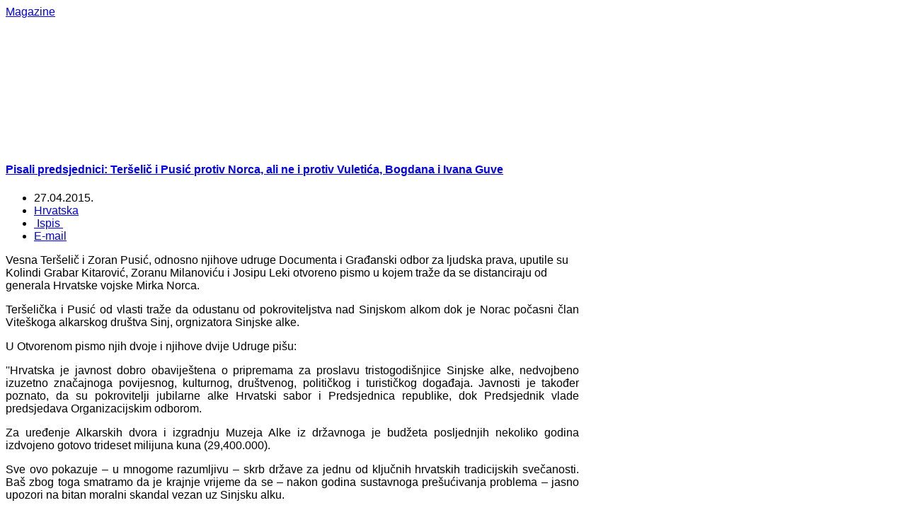

--- FILE ---
content_type: text/html; charset=utf-8
request_url: http://www.hrsvijet.net/index.php/vijesti/132-hrvatska/37164-pisali-predsjednici-terselic-i-pusic-protiv-norca-ali-ne-i-protiv-vuletica-bogdana-i-ivana-guve
body_size: 12911
content:
<!DOCTYPE html>
<html lang="hr-hr" >
<head>
	              <meta name="viewport" content="width=device-width, initial-scale=1, maximum-scale=2.0">
      <base href="http://www.hrsvijet.net/index.php/vijesti/132-hrvatska/37164-pisali-predsjednici-terselic-i-pusic-protiv-norca-ali-ne-i-protiv-vuletica-bogdana-i-ivana-guve" />
  <meta http-equiv="content-type" content="text/html; charset=utf-8" />
  <meta name="keywords" content="hrvatska, dijaspora, hrvati, bih, " />
  <meta name="rights" content="HRsvijet.net" />
  <meta name="author" content="Robi" />
  <meta property="og:title" content="Pisali predsjednici: Teršelič i Pusić protiv Norca, ali ne i protiv Vuletića, Bogdana i Ivana Guve" />
  <meta property="og:type" content="article" />
  <meta property="og:url" content="http://www.hrsvijet.net/index.php/vijesti/132-hrvatska/37164-pisali-predsjednici-terselic-i-pusic-protiv-norca-ali-ne-i-protiv-vuletica-bogdana-i-ivana-guve" />
  <meta property="og:site_name" content="HRsvijet.net" />
  <meta name="description" content="Istinski hrvatski portal - Hrvatska i Dijaspora Online" />
  <meta name="generator" content="Joomla! - Open Source Content Management" />
  <title>HRsvijet.net - Pisali predsjednici: Teršelič i Pusić protiv Norca, ali ne i protiv Vuletića, Bogdana i Ivana Guve</title>
  <link href="http://www.hrsvijet.net/index.php/vijesti/132-hrvatska/37164-pisali-predsjednici-terselic-i-pusic-protiv-norca-ali-ne-i-protiv-vuletica-bogdana-i-ivana-guve" rel="canonical" />
  <link href="http://www.hrsvijet.net/templates/gk_magazine/images/favicon.ico" rel="shortcut icon" type="image/vnd.microsoft.icon" />
  <link rel="stylesheet" href="http://www.hrsvijet.net/templates/gk_magazine/css/k2.css" type="text/css" />
  <link rel="stylesheet" href="http://www.hrsvijet.net/templates/gk_magazine/css/normalize.css" type="text/css" />
  <link rel="stylesheet" href="http://www.hrsvijet.net/templates/gk_magazine/css/layout.css" type="text/css" />
  <link rel="stylesheet" href="http://www.hrsvijet.net/templates/gk_magazine/css/joomla.css" type="text/css" />
  <link rel="stylesheet" href="http://www.hrsvijet.net/templates/gk_magazine/css/system/system.css" type="text/css" />
  <link rel="stylesheet" href="http://www.hrsvijet.net/templates/gk_magazine/css/template.css" type="text/css" />
  <link rel="stylesheet" href="http://www.hrsvijet.net/templates/gk_magazine/css/menu/menu.css" type="text/css" />
  <link rel="stylesheet" href="http://www.hrsvijet.net/templates/gk_magazine/css/gk.stuff.css" type="text/css" />
  <link rel="stylesheet" href="http://www.hrsvijet.net/templates/gk_magazine/css/style1.css" type="text/css" />
  <link rel="stylesheet" href="http://www.hrsvijet.net/templates/gk_magazine/css/typography/typography.style1.css" type="text/css" />
  <link rel="stylesheet" href="http://www.hrsvijet.net/templates/gk_magazine/css/typography/typography.iconset.style1.css" type="text/css" />
  <link rel="stylesheet" href="http://www.hrsvijet.net/modules/mod_news_pro_gk5/interface/css/style.css" type="text/css" />
  <link rel="stylesheet" href="/modules/mod_visitorcounter/mod_visitorcounter.css" type="text/css" />
  <link rel="stylesheet" href="/plugins/content/al_facebook_comments/assets/css/style.css" type="text/css" />
  <style type="text/css">
.childcontent .gkcol { width: 220px; }body,
html, 
body button, 
body input, 
body select, 
body textarea { font-family: "Lucida Sans Unicode", "Lucida Grande", sans-serif; }
.blank { font-family: "Trebuchet MS", Arial, Helvetica, sans-serif; }
.blank { font-family: "Trebuchet MS", Arial, Helvetica, sans-serif; }
.blank { font-family: "Trebuchet MS", Arial, Helvetica, sans-serif; }
@media screen and (max-width: 825px) {
	    	#k2Container .itemsContainer { width: 100%!important; } 
	    	.cols-2 .column-1,
	    	.cols-2 .column-2,
	    	.cols-3 .column-1,
	    	.cols-3 .column-2,
	    	.cols-3 .column-3,
	    	.demo-typo-col2,
	    	.demo-typo-col3,
	    	.demo-typo-col4 {width: 100%; }
	    	}#gkSidebar { width: 28%; }
#gkInset { width: 11%; }
#gkContent { width: 89%; }
#gkContentWrap { width: 72%; }
.gkPage { max-width: 1300px; }

  </style>
  <script src="http://connect.facebook.net/en_US/all.js#xfbml=1" type="text/javascript"></script>
  <script src="/media/jui/js/jquery.min.js" type="text/javascript"></script>
  <script src="/media/jui/js/jquery-noconflict.js" type="text/javascript"></script>
  <script src="/media/jui/js/jquery-migrate.min.js" type="text/javascript"></script>
  <script src="/media/system/js/caption.js" type="text/javascript"></script>
  <script src="/media/jui/js/bootstrap.min.js" type="text/javascript"></script>
  <script src="/media/system/js/mootools-core.js" type="text/javascript"></script>
  <script src="/media/system/js/core.js" type="text/javascript"></script>
  <script src="/media/system/js/mootools-more.js" type="text/javascript"></script>
  <script src="http://www.hrsvijet.net/templates/gk_magazine/js/gk.scripts.js" type="text/javascript"></script>
  <script src="http://www.hrsvijet.net/templates/gk_magazine/js/gk.menu.js" type="text/javascript"></script>
  <script src="http://www.hrsvijet.net/modules/mod_news_pro_gk5/interface/scripts/engine.mootools.js" type="text/javascript"></script>
  <script type="text/javascript">
jQuery(window).on('load',  function() {
				new JCaption('img.caption');
			});
 $GKMenu = { height:true, width:true, duration: 250 };
$GK_TMPL_URL = "http://www.hrsvijet.net/templates/gk_magazine";

$GK_URL = "http://www.hrsvijet.net/";

  </script>
  <meta property="og:type" content="article"/>
<meta property="og:image" content="http://www.hrsvijet.net/images2/politika_hr/z_udruge/zoran_pusic_terselic.jpg"/>
<meta property="og:url" content="http://www.hrsvijet.net/index.php/vijesti/132-hrvatska/37164-pisali-predsjednici-terselic-i-pusic-protiv-norca-ali-ne-i-protiv-vuletica-bogdana-i-ivana-guve"/>
<meta property="og:title" content="Pisali predsjednici: Ter&scaron;elič i Pusić protiv Norca, ali ne i protiv Vuletića, Bogdana i Ivana Guve"/>
  <meta property="og:description" content="Istinski hrvatski portal - Hrvatska i Dijaspora Online" />
<meta property="og:locale" content="en_US"/>
<meta property="og:site_name" content=""/>
<meta property="fb:admins" content=""/>
<meta property="fb:app_id" content="171342606239806"/>

    <link rel="stylesheet" href="http://www.hrsvijet.net/templates/gk_magazine/css/small.desktop.css" media="(max-width: 1300px)" />
<link rel="stylesheet" href="http://www.hrsvijet.net/templates/gk_magazine/css/tablet.css" media="(max-width: 1100px)" />
<link rel="stylesheet" href="http://www.hrsvijet.net/templates/gk_magazine/css/small.tablet.css" media="(max-width: 820px)" />
<link rel="stylesheet" href="http://www.hrsvijet.net/templates/gk_magazine/css/mobile.css" media="(max-width: 580px)" />

<!--[if IE 9]>
<link rel="stylesheet" href="http://www.hrsvijet.net/templates/gk_magazine/css/ie/ie9.css" type="text/css" />
<![endif]-->

<!--[if IE 8]>
<link rel="stylesheet" href="http://www.hrsvijet.net/templates/gk_magazine/css/ie/ie8.css" type="text/css" />
<![endif]-->

<!--[if lte IE 7]>
<link rel="stylesheet" href="http://www.hrsvijet.net/templates/gk_magazine/css/ie/ie7.css" type="text/css" />
<![endif]-->

<!--[if (gte IE 6)&(lte IE 8)]>
<script type="text/javascript" src="http://www.hrsvijet.net/templates/gk_magazine/js/respond.js"></script>
<script type="text/javascript" src="http://www.hrsvijet.net/templates/gk_magazine/js/selectivizr.js"></script>
<script type="text/javascript" src="http://html5shim.googlecode.com/svn/trunk/html5.js"></script>
<![endif]-->	 
<script async="async" src="//pagead2.googlesyndication.com/pagead/js/adsbygoogle.js"></script>

</head>
<body data-tablet-width="1100" data-mobile-width="580" data-layout="center">	
			
	
    <section id="gkPageTop">
    	<div class="gkPage">                    	
		    
          <a href="http://www.hrsvijet.net/ " id="gkLogo" class="cssLogo">Magazine</a>
     		    
		    		    <div id="gkBannerTop">
		    	<div class="ads">
	
<div style="text-align:center;">



<!--		<!-- oglas 1 -->
<ins class="adsbygoogle"
	style="display:inline-block;width:1060px;height:90px"
	data-ad-client="ca-pub-1540145924373475"
	data-ad-slot="9508540946"
	data-ad-type="image"></ins>
<script>
(adsbygoogle = window.adsbygoogle || []).push({});
</script>
</div></div>
		    </div>
		    		    
		    		    <div id="gkUserArea">
		    						<!-- STIPE TWEEK - adding regular mogule position -->
					

<div class="custom"  >

		
</div>

					<!-- ORIGINAL - adding popup module on LOGIN button -->
					<!--a href="/-->
					<!--?php echo $this->API->get('login_url', 'index.php?option=com_users&view=login'); ?>" id="gkLogin"-->
					<!--<!?php echo ($userID == 0) ? JText::_('TPL_GK_LANG_LOGIN') : JText::_('TPL_GK_LANG_LOGOUT'); ?><i class="gk-icon-arrow"></i></a>-->
		    			    	
		    			    </div>
		        	</div>
    </section>

	<div id="gkPageContent" class="gkPage">
    	<section id="gkContent" class="gkColumnLeft">					
			<div id="gkContentWrap">
								
								
								
								
								<section id="gkMainbodyTop">
					<div class="box  nomargin"><div class="content"><div class="ads">
	
<div style="text-align:center;">



<!-- oglas 2 -->
<ins class="adsbygoogle"
	style="display:block;"
	data-ad-client="ca-pub-1540145924373475"
	data-ad-slot="6400297340"
	data-ad-format="horizontal"
	data-ad-type="image"></ins>
<script>
(adsbygoogle = window.adsbygoogle || []).push({});
</script>
</div></div></div></div>
				</section>
					
				
				<section id="gkMainbody">
											

<article class="item-page" itemscope itemtype="http://schema.org/Article">
	<meta itemprop="inLanguage" content="hr-HR" />
		
	<header>
				
				<h1 class="articleTitleLarge" itemprop="name">
							<a href="/index.php/vijesti/132-hrvatska/37164-pisali-predsjednici-terselic-i-pusic-protiv-norca-ali-ne-i-protiv-vuletica-bogdana-i-ivana-guve" itemprop="url"> Pisali predsjednici: Teršelič i Pusić protiv Norca, ali ne i protiv Vuletića, Bogdana i Ivana Guve</a>
					</h1>
						<ul>	
						<li class="published">
				<time datetime="2015-04-27T08:38:47+02:00"  itemprop="datePublished">
					27.04.2015.				</time>
			</li>			
						
						
						<li class="category-name">
													 <a href="/index.php/vijesti/132-hrvatska" itemprop="genre">Hrvatska</a>							</li>
			
				
				
											<li class="print-icon itemPrint">
				<a href="/index.php/vijesti/132-hrvatska/37164-pisali-predsjednici-terselic-i-pusic-protiv-norca-ali-ne-i-protiv-vuletica-bogdana-i-ivana-guve?tmpl=component&amp;print=1&amp;layout=default&amp;page=" title="Ispis" onclick="window.open(this.href,'win2','status=no,toolbar=no,scrollbars=yes,titlebar=no,menubar=no,resizable=yes,width=640,height=480,directories=no,location=no'); return false;" rel="nofollow"><span class="icon-print"></span>&#160;Ispis&#160;</a>				</li>
					
								<li class="email-icon itemEmail">
				<a href="/index.php/component/mailto/?tmpl=component&amp;template=gk_magazine&amp;link=b12f5eaeb7b858f8e113b84800beb1f78ad8b446" title="E-mail" onclick="window.open(this.href,'win2','width=400,height=350,menubar=yes,resizable=yes'); return false;"><span class="icon-envelope"></span> E-mail</a>				</li>
								
									</ul>
			</header>

	
<div class="itemBody">
		
		
		
		
	
		
		
		<span itemprop="articleBody">
		<p><span class="highlight_quote"></span><img style="float: left;" src="/images2/politika_hr/z_udruge/zoran_pusic_terselic.jpg" alt="" />Vesna Teršelič i Zoran Pusić, odnosno njihove udruge Documenta i Građanski odbor za ljudska prava, uputile su Kolindi Grabar Kitarović, Zoranu Milanoviću i Josipu Leki otvoreno pismo u kojem traže da se distanciraju od generala Hrvatske vojske Mirka Norca.</p>
 
<p style="text-align: justify;">Teršelička&nbsp;i&nbsp;Pusić od&nbsp;vlasti traže da&nbsp;odustanu od pokroviteljstva nad Sinjskom alkom dok je Norac počasni član Viteškoga alkarskog društva Sinj, orgnizatora Sinjske alke.</p>
<p style="text-align: justify;">U Otvorenom pismo njih dvoje i njihove dvije Udruge pišu:</p>
<p style="text-align: justify;">''Hrvatska je javnost dobro obaviještena o pripremama za proslavu tristogodišnjice Sinjske alke, nedvojbeno izuzetno značajnoga povijesnog, kulturnog, društvenog, političkog i turističkog događaja. Javnosti je također poznato, da su pokrovitelji jubilarne alke Hrvatski sabor i Predsjednica republike, dok Predsjednik vlade predsjedava Organizacijskim odborom.</p>
<p style="text-align: justify;">Za uređenje Alkarskih dvora i izgradnju Muzeja Alke iz državnoga je budžeta posljednjih nekoliko godina izdvojeno gotovo trideset milijuna kuna (29,400.000).</p>
<p style="text-align: justify;">Sve ovo pokazuje – u mnogome razumljivu – skrb države za jednu od ključnih hrvatskih tradicijskih svečanosti. Baš zbog toga smatramo da je krajnje vrijeme da se – nakon godina sustavnoga prešućivanja problema – jasno upozori na bitan moralni skandal vezan uz Sinjsku alku.</p>
<p style="text-align: justify;">Počasni je član Viteškoga alkarskog društva Sinj, koje svake godine organizira Alku, naime i ratni zločinac Mirko Norac, osuđen, u dva sudska postupka, na ukupno 15 godina zatvora zbog kaznenog djela protiv čovječnosti i međunarodnog prava.</p>
<p style="text-align: justify;">Norac koji je, uz ostalo, osuđen i zbog toga što je na stratištu blizu Gospića osobno usmrtio nepoznatu žensku osobu, nije – kako to konstatira prvostupanjska presuda – iskazao ni ''pijetet prema poginulima i suosjećanje s onima koji su u operaciji izgubili svoje bližnje''.</p>
<p style="text-align: justify;">Dva desetljeća nakon završetka rata javna moralna higijena zahtijeva da se Hrvatska oslobodi primitivno nacionalističkoga odnosa prema nedavnoj prošlosti. Jer, kao što to iskustva mnogih nacija pokazuju, nacionalisti su pripravni opravdavati zločine počinjene ''u ime nacije'' (ili ih, barem, relativizirati), primitivni nacionalisti pak počinitelje ovakvih zločina proglašavaju junacima.</p>
<p style="text-align: justify;">Veoma značajan simbolički korak u ovome pravcu bio bi Vaš javni zahtjev organizatorima da, konačno, na Mirka Norca primjene 20. članak svojega statuta, koji glasi: ''Ako se neki član ponaša nečasno i ogriješi se o odredbe statuta, pravilnika, običajnih pravila ponašanja i općih društvenih pravila, mogu mu se izreći stegovne mjere: opomena, ukor, isključenje s proba, zabrana sudjelovanja u Alci ili isključenje iz Alke, smjenjivanje s dužnosti i isključenje iz društva''.</p>
<p style="text-align: justify;">Odluka se o isključenju donosi ''ako od redovnog suda ili drugog organa bude pravomoćno osuđen za djelo koje krnji njegov dobar glas.'' Vjerojatno, ipak, nema dvojbe u to da ubijanje civila, uza sve ostalo, ''krnji dobar glas'' svake udruge (čak i ako se ne naziva ''viteškim društvom'').</p>
<p style="text-align: justify;">Smatramo Vašom – moralnom, ali i političkom – obvezom da odustanete od pokroviteljstva nad Alkom (odnosno od predsjedavanja Organizacijskim odborom) ne ispune li organizatori Alke ovaj zahtjev. Smatramo, također, da bi u takvome slučaju trebalo sugerirati izostanak s Alke i diplomatskome zboru te mogućim drugim inozemnim gostima'', piše <a href="http://www.maxportal.hr/vesna-terselic-i-zoran-pusic-traze-da-se-kolinda-odrekne-sinjske-alke-zbog-generala-norca/">Maxportal.</a></p>
<p><span style="color: #0000ff;"><a href="/index.php/kultura/74-knjigozori/35301-don-josip-dukic-sinjska-antifasisticka-udruga-ideoloskim-corcima-puca-u-prazno"><span style="color: #0000ff;">&gt;&gt;Don Josip Dukić: Sinjska antifašistička udruga ideološkim ćorcima puca u prazno</span></a></span></p>
<p style="text-align: justify;">Zanimljivo je međutim da&nbsp; Vesni Teršelić i Zoranu Pusiću nije smetalo, niti danas smeta, vezivanje uz alku Brune Vuletića, Peke Bogdana, Ivana Guve i drugih partizanskih oficira koji su, sudeći prema arhivskoj građi, sudjelovali u masovnim pokoljima na u Koruškoj, na Kočevskom rogu, u Teznom, Drnišu, Trstu, Širokom Brijegu i mnogim drugim mjestima.</p>
<p style="text-align: justify;">&nbsp;</p>
<p style="text-align: justify;">M.M.</p><div class="al_buttons_container"><div class="al_fbshare al_btn al_fbshare_light"><a onClick="window.open('https://www.facebook.com/sharer.php?s=100&amp;p[title]=Pisali+predsjednici%3A+Ter%26scaron%3Beli%C4%8D+i+Pusi%C4%87+protiv+Norca%2C+ali+ne+i+protiv+Vuleti%C4%87a%2C+Bogdana+i+Ivana+Guve&amp;p[summary]=&amp;p[url]=http%3A%2F%2Fwww.hrsvijet.net%2Findex.php%2Fvijesti%2F132-hrvatska%2F37164-pisali-predsjednici-terselic-i-pusic-protiv-norca-ali-ne-i-protiv-vuletica-bogdana-i-ivana-guve&amp;&p[images][0]=http%3A%2F%2Fwww.hrsvijet.net%2Fimages2%2Fpolitika_hr%2Fz_udruge%2Fzoran_pusic_terselic.jpg', 'sharer', 'toolbar=0,status=0,width=548,height=325');" href="javascript: void(0)"><i class="al_fbshare_icon"></i>Share</a> <div class="al_fbshare_count">0</div></div><div class="al_like al_btn"><fb:like href="http://www.hrsvijet.net/index.php/vijesti/132-hrvatska/37164-pisali-predsjednici-terselic-i-pusic-protiv-norca-ali-ne-i-protiv-vuletica-bogdana-i-ivana-guve" layout="button_count" show_faces="false" send="true" width="150" colorscheme="light"></fb:like> 
</div></div><div id="fb-root"></div><script>(function(d, s, id) {
var js, fjs = d.getElementsByTagName(s)[0];
if (d.getElementById(id)) return;
js = d.createElement(s); js.id = id;
js.src = "//connect.facebook.net/en_US/all.js#xfbml=1&appId=171342606239806";
fjs.parentNode.insertBefore(js, fjs);
}(document, 'script', 'facebook-jssdk'));</script><div class="al_comments_container"><div class="al_comments_box"><fb:comments href="http://www.hrsvijet.net/index.php/vijesti/132-hrvatska/37164-pisali-predsjednici-terselic-i-pusic-protiv-norca-ali-ne-i-protiv-vuletica-bogdana-i-ivana-guve" num_posts="10" width="750" colorscheme="light"></fb:comments></div><div  id="al_link20" style="display:none;"><a href="http://www.alexlopezit.com/facebook-comments-plugin-for-joomla" title="Facebook Social Comments"><strong>Facebook Social Comments</strong></a></div></div>	</span>
	
		
		
		
		
</div>
		
	<div id="gkSocialAPI">
        
           <g:plusone GK_GOOGLE_PLUS_SETTINGS callback="http://www.hrsvijet.net/index.php/vijesti/132-hrvatska/37164-pisali-predsjednici-terselic-i-pusic-protiv-norca-ali-ne-i-protiv-vuletica-bogdana-i-ivana-guve"></g:plusone>
        
        
           <g:plus action="share" GK_GOOGLE_PLUS_SHARE_SETTINGS href="http://www.hrsvijet.net/index.php/vijesti/132-hrvatska/37164-pisali-predsjednici-terselic-i-pusic-protiv-norca-ali-ne-i-protiv-vuletica-bogdana-i-ivana-guve"></g:plus>
        
	    
		
		
	 </div>
</article>
									</section>
				
							</div>
			
						<aside id="gkSidebar">
				<div>
					<div class="box  nomargin"><h3 class="header">najnovije</h3><div class="content">	<div class="nspMain " id="nsp-nsp-138" data-config="{
				'animation_speed': 400,
				'animation_interval': 5000,
				'animation_function': 'Fx.Transitions.Expo.easeIn',
				'news_column': 1,
				'news_rows': 15,
				'links_columns_amount': 0,
				'links_amount': 0
			}">		
					<div class="nspArts bottom" style="width:100%;">
								<div class="nspTopInterface">
										
										<span class="nspPrev">Prev</span>
					<span class="nspNext">Next</span>
									</div>
								<div class="nspArtScroll1">
					<div class="nspArtScroll2 nspPages3">
																	<div class="nspArtPage active nspCol3">
																				<div class="nspArt nspCol1" style="padding:0 0 5px 0;">
								<h4 class="nspHeader tleft fleft has-image"><a href="/index.php/vijesti/133-svijet/61967-ivica-granic-ni-mulama-ni-khamneiju-ni-tim-islamiziranim-barbarima-spasa-nema" title="Ivica Granić: Ni Mulama, ni Khamneiju, ni tim islamiziranim barbarima spasa nema">Ivica Granić: Ni Mulama, ni Khamneiju, ni tim islamiziranim barbarima spasa nema</a></h4><p class="nspInfo nspInfo1 tleft fleft">13.01.2026. <a href="/index.php/vijesti/133-svijet" >Svijet</a></p>							</div>
																															<div class="nspArt nspCol1" style="padding:0 0 5px 0;">
								<h4 class="nspHeader tleft fleft has-image"><a href="/index.php/drustvo/40-vjera/61966-medureligijsko-vijece-osudilo-cericev-prijedlog-o-osnivanju-bosanske-pravoslavne-crkve" title="Međureligijsko vijeće osudilo Cerićev prijedlog o osnivanju bosanske pravoslavne crkve">Međureligijsko vijeće osudilo Cerićev prijedlog o osnivanju bosanske pravoslavne crkve</a></h4><p class="nspInfo nspInfo1 tleft fleft">13.01.2026. <a href="/index.php/drustvo/40-vjera" >Vjera</a></p>							</div>
																															<div class="nspArt nspCol1" style="padding:0 0 5px 0;">
								<h4 class="nspHeader tleft fleft has-image"><a href="/index.php/vijesti/132-hrvatska/61965-plenkovic-zasto-milanovic-nije-kupio-avione-dok-je-bio-premijer" title="Plenković: Zašto Milanović nije kupio avione dok je bio premijer?">Plenković: Zašto Milanović nije kupio avione dok je bio premijer?</a></h4><p class="nspInfo nspInfo1 tleft fleft">13.01.2026. <a href="/index.php/vijesti/132-hrvatska" >Hrvatska</a></p>							</div>
																															<div class="nspArt nspCol1" style="padding:0 0 5px 0;">
								<h4 class="nspHeader tleft fleft has-image"><a href="/index.php/vijesti/133-svijet/61964-merz-svjedocimo-posljednjim-danima-i-tjednima-iranskog-rezima" title="Merz: Svjedočimo posljednjim danima i tjednima iranskog režima ">Merz: Svjedočimo posljednjim danima i tjednima iranskog režima </a></h4><p class="nspInfo nspInfo1 tleft fleft">13.01.2026. <a href="/index.php/vijesti/133-svijet" >Svijet</a></p>							</div>
																															<div class="nspArt nspCol1" style="padding:0 0 5px 0;">
								<h4 class="nspHeader tleft fleft has-image"><a href="/index.php/vijesti/24-herceg-bosna/61963-covic-o-juznoj-interkonekciji-napraviti-asocijaciju-tvrtki-iz-hrvatske-i-bih-u-mostaru" title="Čović o Južnoj interkonekciji: Napraviti asocijaciju tvrtki iz Hrvatske i BiH u Mostaru">Čović o Južnoj interkonekciji: Napraviti asocijaciju tvrtki iz Hrvatske i BiH u Mostaru</a></h4><p class="nspInfo nspInfo1 tleft fleft">13.01.2026. <a href="/index.php/vijesti/24-herceg-bosna" >Herceg Bosna</a></p>							</div>
																															<div class="nspArt nspCol1" style="padding:0 0 5px 0;">
								<h4 class="nspHeader tleft fleft has-image"><a href="/index.php/vijesti/133-svijet/61962-medvedev-ako-trump-ne-pozuri-grenland-bi-mogao-postati-rusija" title="Medvedev: Ako Trump ne požuri Grenland bi mogao postati Rusija">Medvedev: Ako Trump ne požuri Grenland bi mogao postati Rusija</a></h4><p class="nspInfo nspInfo1 tleft fleft">13.01.2026. <a href="/index.php/vijesti/133-svijet" >Svijet</a></p>							</div>
																															<div class="nspArt nspCol1" style="padding:0 0 5px 0;">
								<h4 class="nspHeader tleft fleft has-image"><a href="/index.php/vijesti/133-svijet/61961-francuski-ministar-odgovorio-na-pitanje-zasto-je-francuska-prodala-rafale-srbiji" title="Francuski ministar odgovorio na pitanje &quot;zašto je Francuska prodala Rafale Srbiji&quot;">Francuski ministar odgovorio na pitanje &quot;zašto je Francuska prodala Rafale Srbiji&quot;</a></h4><p class="nspInfo nspInfo1 tleft fleft">12.01.2026. <a href="/index.php/vijesti/133-svijet" >Svijet</a></p>							</div>
																															<div class="nspArt nspCol1" style="padding:0 0 5px 0;">
								<h4 class="nspHeader tleft fleft has-image"><a href="/index.php/vijesti/133-svijet/61960-iranski-ministar-spremni-smo-za-rat" title="Iranski ministar: Spremni smo za rat">Iranski ministar: Spremni smo za rat</a></h4><p class="nspInfo nspInfo1 tleft fleft">12.01.2026. <a href="/index.php/vijesti/133-svijet" >Svijet</a></p>							</div>
																															<div class="nspArt nspCol1" style="padding:0 0 5px 0;">
								<h4 class="nspHeader tleft fleft has-image"><a href="/index.php/vijesti/132-hrvatska/61959-glavni-tajnik-nato-a-stigao-u-zagreb" title="Glavni tajnik NATO-a stigao u Zagreb">Glavni tajnik NATO-a stigao u Zagreb</a></h4><p class="nspInfo nspInfo1 tleft fleft">12.01.2026. <a href="/index.php/vijesti/132-hrvatska" >Hrvatska</a></p>							</div>
																															<div class="nspArt nspCol1" style="padding:0 0 5px 0;">
								<h4 class="nspHeader tleft fleft has-image"><a href="/index.php/vijesti/133-svijet/61958-stvara-se-novi-poredak-koji-je-kissinger-predvidio-prije-pola-stoljeca" title="Stvara se novi poredak koji je Kissinger predvidio prije pola stoljeća">Stvara se novi poredak koji je Kissinger predvidio prije pola stoljeća</a></h4><p class="nspInfo nspInfo1 tleft fleft">11.01.2026. <a href="/index.php/vijesti/133-svijet" >Svijet</a></p>							</div>
																															<div class="nspArt nspCol1" style="padding:0 0 5px 0;">
								<h4 class="nspHeader tleft fleft has-image"><a href="/index.php/vijesti/133-svijet/61957-iranski-analiticar-dolazi-oluja-koja-ce-oznaciti-kraj-safavidizma-u-iranu" title="Iranski analitičar: Dolazi oluja koja će označiti kraj safavidizma u Iranu">Iranski analitičar: Dolazi oluja koja će označiti kraj safavidizma u Iranu</a></h4><p class="nspInfo nspInfo1 tleft fleft">11.01.2026. <a href="/index.php/vijesti/133-svijet" >Svijet</a></p>							</div>
																															<div class="nspArt nspCol1" style="padding:0 0 5px 0;">
								<h4 class="nspHeader tleft fleft has-image"><a href="/index.php/vijesti/133-svijet/61956-marco-rubio-sad-podupire-hrabri-narod-irana" title="Marco Rubio: SAD podupire hrabri narod Irana">Marco Rubio: SAD podupire hrabri narod Irana</a></h4><p class="nspInfo nspInfo1 tleft fleft">11.01.2026. <a href="/index.php/vijesti/133-svijet" >Svijet</a></p>							</div>
																															<div class="nspArt nspCol1" style="padding:0 0 5px 0;">
								<h4 class="nspHeader tleft fleft has-image"><a href="/index.php/vijesti/133-svijet/61955-ivica-granic-urednici-u-nasim-medijima-cudenje-su-u-svijetu" title="Ivica Granić: Urednici u našim medijima čuđenje su u svijetu ">Ivica Granić: Urednici u našim medijima čuđenje su u svijetu </a></h4><p class="nspInfo nspInfo1 tleft fleft">10.01.2026. <a href="/index.php/vijesti/133-svijet" >Svijet</a></p>							</div>
																															<div class="nspArt nspCol1" style="padding:0 0 5px 0;">
								<h4 class="nspHeader tleft fleft has-image"><a href="/index.php/vijesti/133-svijet/61954-zapad-je-vec-napadnut-europam-je-tigar-od-papira-kljuc-rjesenja-je-u-washingtonu" title="Zapad je već napadnut – Europa je “tigar od papira” - ključ rješenja je u Washingtonu">Zapad je već napadnut – Europa je “tigar od papira” - ključ rješenja je u Washingtonu</a></h4><p class="nspInfo nspInfo1 tleft fleft">10.01.2026. <a href="/index.php/vijesti/133-svijet" >Svijet</a></p>							</div>
																															<div class="nspArt nspCol1" style="padding:0 0 5px 0;">
								<h4 class="nspHeader tleft fleft has-image"><a href="/index.php/magazin/13-tv/61953-z1-prestaje-s-emitiranjem-bujice" title="Z1 prestaje s emitiranjem 'Bujice' ">Z1 prestaje s emitiranjem 'Bujice' </a></h4><p class="nspInfo nspInfo1 tleft fleft">10.01.2026. <a href="/index.php/magazin/13-tv" >Mediji</a></p>							</div>
												</div>
						<div class="nspArtPage nspCol3">
																															<div class="nspArt nspCol1" style="padding:0 0 5px 0;">
								<h4 class="nspHeader tleft fleft has-image"><a href="/index.php/sport/61952-navijaci-odabrali-luka-vuskovic-najbolji-nogometas-bundeslige" title="Navijači odabrali: Luka Vušković najbolji nogometaš Bundeslige">Navijači odabrali: Luka Vušković najbolji nogometaš Bundeslige</a></h4><p class="nspInfo nspInfo1 tleft fleft">10.01.2026. <a href="/index.php/sport" >Šport</a></p>							</div>
																															<div class="nspArt nspCol1" style="padding:0 0 5px 0;">
								<h4 class="nspHeader tleft fleft has-image"><a href="/index.php/vijesti/133-svijet/61951-raste-broj-mrtvih-u-iranu-prognani-princ-pahlavi-pozvao-na-nastavak-ustanka" title="Raste broj mrtvih u Iranu, prognani princ Pahlavi pozvao na nastavak ustanka">Raste broj mrtvih u Iranu, prognani princ Pahlavi pozvao na nastavak ustanka</a></h4><p class="nspInfo nspInfo1 tleft fleft">10.01.2026. <a href="/index.php/vijesti/133-svijet" >Svijet</a></p>							</div>
																															<div class="nspArt nspCol1" style="padding:0 0 5px 0;">
								<h4 class="nspHeader tleft fleft has-image"><a href="/index.php/vijesti/133-svijet/61950-kina-rusija-i-iran-zapoceli-tjedan-zajednickih-pomorskih-vjezbi-u-juznoafrickim-vodama" title="Kina, Rusija i Iran započeli tjedan zajedničkih pomorskih vježbi u južnoafričkim vodama">Kina, Rusija i Iran započeli tjedan zajedničkih pomorskih vježbi u južnoafričkim vodama</a></h4><p class="nspInfo nspInfo1 tleft fleft">10.01.2026. <a href="/index.php/vijesti/133-svijet" >Svijet</a></p>							</div>
																															<div class="nspArt nspCol1" style="padding:0 0 5px 0;">
								<h4 class="nspHeader tleft fleft has-image"><a href="/index.php/vijesti/132-hrvatska/61949-picula-o-srbiji-s-takvim-se-ljudima-i-s-takvom-politikom-ne-moze-dalje-pregovarati-o-clanstvu" title="Picula o Srbiji: S takvim se ljudima i s takvom politikom ne može dalje pregovarati  o članstvu">Picula o Srbiji: S takvim se ljudima i s takvom politikom ne može dalje pregovarati  o članstvu</a></h4><p class="nspInfo nspInfo1 tleft fleft">10.01.2026. <a href="/index.php/vijesti/132-hrvatska" >Hrvatska</a></p>							</div>
																															<div class="nspArt nspCol1" style="padding:0 0 5px 0;">
								<h4 class="nspHeader tleft fleft has-image"><a href="/index.php/vijesti/133-svijet/61948-milanovic-kontra-trumpa-grenland-za-americku-sigurnost-ne-predstavlja-nista" title="Milanović kontra Trumpa: Grenland za američku sigurnost ne predstavlja ništa">Milanović kontra Trumpa: Grenland za američku sigurnost ne predstavlja ništa</a></h4><p class="nspInfo nspInfo1 tleft fleft">10.01.2026. <a href="/index.php/vijesti/133-svijet" >Svijet</a></p>							</div>
																															<div class="nspArt nspCol1" style="padding:0 0 5px 0;">
								<h4 class="nspHeader tleft fleft has-image"><a href="/index.php/vijesti/133-svijet/61947-prosvjedi-u-iranu-prosirili-se-na-sve-pokrajine" title="Prosvjedi u Iranu proširili  se na sve pokrajine">Prosvjedi u Iranu proširili  se na sve pokrajine</a></h4><p class="nspInfo nspInfo1 tleft fleft">09.01.2026. <a href="/index.php/vijesti/133-svijet" >Svijet</a></p>							</div>
																															<div class="nspArt nspCol1" style="padding:0 0 5px 0;">
								<h4 class="nspHeader tleft fleft has-image"><a href="/index.php/vijesti/132-hrvatska/61946-pozitivan-trend-hrvatska-povecala-izvoz-za-pet-posto-a-uvoz-za-3-2-posto" title="Pozitivan trend: Hrvatska povećala izvoz za pet posto, a uvoz za 3,2 posto">Pozitivan trend: Hrvatska povećala izvoz za pet posto, a uvoz za 3,2 posto</a></h4><p class="nspInfo nspInfo1 tleft fleft">09.01.2026. <a href="/index.php/vijesti/132-hrvatska" >Hrvatska</a></p>							</div>
																															<div class="nspArt nspCol1" style="padding:0 0 5px 0;">
								<h4 class="nspHeader tleft fleft has-image"><a href="/index.php/vijesti/133-svijet/61945-cetnicki-dernek-u-beogradu-drzavnom-vrhu-srbije-pjevao-osudeni-ubojica" title="Četnički dernek U Beogradu: državnom vrhu Srbije pjevao osuđeni ubojica">Četnički dernek U Beogradu: državnom vrhu Srbije pjevao osuđeni ubojica</a></h4><p class="nspInfo nspInfo1 tleft fleft">09.01.2026. <a href="/index.php/vijesti/133-svijet" >Svijet</a></p>							</div>
																															<div class="nspArt nspCol1" style="padding:0 0 5px 0;">
								<h4 class="nspHeader tleft fleft has-image"><a href="/index.php/magazin/42-skandalozno/61944-zapaljena-katolicka-katedrala-u-novom-sadu" title="Zapaljena katolička katedrala u Novom Sadu">Zapaljena katolička katedrala u Novom Sadu</a></h4><p class="nspInfo nspInfo1 tleft fleft">08.01.2026. <a href="/index.php/magazin/42-skandalozno" >Skandalozno</a></p>							</div>
																															<div class="nspArt nspCol1" style="padding:0 0 5px 0;">
								<h4 class="nspHeader tleft fleft has-image"><a href="/index.php/vijesti/133-svijet/61943-luka-misetic-sad-se-povukle-iz-haaga" title="Luka Mišetić: SAD se povukle iz Haaga">Luka Mišetić: SAD se povukle iz Haaga</a></h4><p class="nspInfo nspInfo1 tleft fleft">08.01.2026. <a href="/index.php/vijesti/133-svijet" >Svijet</a></p>							</div>
																															<div class="nspArt nspCol1" style="padding:0 0 5px 0;">
								<h4 class="nspHeader tleft fleft has-image"><a href="/index.php/vijesti/133-svijet/61942-sad-se-povukle-iz-medunarodnog-rezidualnog-mehanizma-za-ratne-zlocine-u-haagu" title="SAD se povukle iz Međunarodnog rezidualnog mehanizma za ratne zločine u Haagu">SAD se povukle iz Međunarodnog rezidualnog mehanizma za ratne zločine u Haagu</a></h4><p class="nspInfo nspInfo1 tleft fleft">08.01.2026. <a href="/index.php/vijesti/133-svijet" >Svijet</a></p>							</div>
																															<div class="nspArt nspCol1" style="padding:0 0 5px 0;">
								<h4 class="nspHeader tleft fleft has-image"><a href="/index.php/vijesti/132-hrvatska/61941-plenkovic-nakon-uhicenja-madura-nitko-ne-place-svi-su-odusevljeni" title="Plenković: Nakon uhićenja Madura nitko ne plače, svi su oduševljeni">Plenković: Nakon uhićenja Madura nitko ne plače, svi su oduševljeni</a></h4><p class="nspInfo nspInfo1 tleft fleft">08.01.2026. <a href="/index.php/vijesti/132-hrvatska" >Hrvatska</a></p>							</div>
																															<div class="nspArt nspCol1" style="padding:0 0 5px 0;">
								<h4 class="nspHeader tleft fleft has-image"><a href="/index.php/vijesti/132-hrvatska/61940-miro-kovac-amerika-je-odlucila-milom-ili-silom-kontrolirati-grenland" title="Miro Kovač: Amerika je odlučila milom ili silom kontrolirati Grenland">Miro Kovač: Amerika je odlučila milom ili silom kontrolirati Grenland</a></h4><p class="nspInfo nspInfo1 tleft fleft">08.01.2026. <a href="/index.php/vijesti/132-hrvatska" >Hrvatska</a></p>							</div>
																															<div class="nspArt nspCol1" style="padding:0 0 5px 0;">
								<h4 class="nspHeader tleft fleft has-image"><a href="/index.php/vijesti/24-herceg-bosna/61939-hrvatske-sigurnosne-agencije-upozorile-bih-na-moguce-napade-na-granicne-prijelaze" title="Hrvatske sigurnosne agencije upozorile BiH na moguće napade na granične prijelaze">Hrvatske sigurnosne agencije upozorile BiH na moguće napade na granične prijelaze</a></h4><p class="nspInfo nspInfo1 tleft fleft">08.01.2026. <a href="/index.php/vijesti/24-herceg-bosna" >Herceg Bosna</a></p>							</div>
																															<div class="nspArt nspCol1" style="padding:0 0 5px 0;">
								<h4 class="nspHeader tleft fleft has-image"><a href="/index.php/vijesti/132-hrvatska/61938-granic-kako-bi-izgledao-svijet-da-pravila-igre-ureduju-vasi-idoli-putin-hamas-hezbollah-erdogan-xi-i-iranske-mule" title="Granić lijevoj oporbi: Kako bi izgledao svijet da pravila igre uređuju vaši idoli Putin, Hamas, Hezbollah, Erdogan, Xi i iranske Mule?">Granić lijevoj oporbi: Kako bi izgledao svijet da pravila igre uređuju vaši idoli Putin, Hamas, Hezbollah, Erdogan, Xi i iranske Mule?</a></h4><p class="nspInfo nspInfo1 tleft fleft">06.01.2026. <a href="/index.php/vijesti/132-hrvatska" >Hrvatska</a></p>							</div>
												</div>
						<div class="nspArtPage nspCol3">
																															<div class="nspArt nspCol1" style="padding:0 0 5px 0;">
								<h4 class="nspHeader tleft fleft has-image"><a href="/index.php/vijesti/24-herceg-bosna/61937-igor-stimac-bosnjaci-i-srbi-moraju-shvatiti-da-prava-hrvatskog-naroda-u-bih-moraju-biti-priznata" title="Igor Štimac: Bošnjaci i Srbi moraju shvatiti da prava hrvatskog naroda u BiH moraju biti priznata">Igor Štimac: Bošnjaci i Srbi moraju shvatiti da prava hrvatskog naroda u BiH moraju biti priznata</a></h4><p class="nspInfo nspInfo1 tleft fleft">06.01.2026. <a href="/index.php/vijesti/24-herceg-bosna" >Herceg Bosna</a></p>							</div>
																															<div class="nspArt nspCol1" style="padding:0 0 5px 0;">
								<h4 class="nspHeader tleft fleft has-image"><a href="/index.php/vijesti/133-svijet/61936-najmanje-35-poginulih-i-1-200-uhicenih-u-antirezimskim-prosvjedima-u-iranu" title="Najmanje 35 poginulih i 1.200 uhićenih u antirežimskim prosvjedima u Iranu">Najmanje 35 poginulih i 1.200 uhićenih u antirežimskim prosvjedima u Iranu</a></h4><p class="nspInfo nspInfo1 tleft fleft">06.01.2026. <a href="/index.php/vijesti/133-svijet" >Svijet</a></p>							</div>
																															<div class="nspArt nspCol1" style="padding:0 0 5px 0;">
								<h4 class="nspHeader tleft fleft has-image"><a href="/index.php/vijesti/24-herceg-bosna/61935-oduzeta-dozvola-za-proizvodnju-dronova-tvrtki-bnt-tmih-novi-travnik" title="Oduzeta dozvola za proizvodnju dronova tvrtki BNT – TMiH Novi Travnik">Oduzeta dozvola za proizvodnju dronova tvrtki BNT – TMiH Novi Travnik</a></h4><p class="nspInfo nspInfo1 tleft fleft">06.01.2026. <a href="/index.php/vijesti/24-herceg-bosna" >Herceg Bosna</a></p>							</div>
																															<div class="nspArt nspCol1" style="padding:0 0 5px 0;">
								<h4 class="nspHeader tleft fleft has-image"><a href="/index.php/vijesti/133-svijet/61934-vucic-u-trebinju-optuzio-hrvatsku-za-sigurnosnu-i-vojnu-prijetnju-srbiji" title="Vučić u Trebinju iznova optužio Hrvatsku za sigurnosnu i vojnu prijetnju Srbiji ">Vučić u Trebinju iznova optužio Hrvatsku za sigurnosnu i vojnu prijetnju Srbiji </a></h4><p class="nspInfo nspInfo1 tleft fleft">06.01.2026. <a href="/index.php/vijesti/133-svijet" >Svijet</a></p>							</div>
																															<div class="nspArt nspCol1" style="padding:0 0 5px 0;">
								<h4 class="nspHeader tleft fleft has-image"><a href="/index.php/vijesti/133-svijet/61933-tko-nije-zastitio-madura" title="Tko nije zaštitio Madura? ">Tko nije zaštitio Madura? </a></h4><p class="nspInfo nspInfo1 tleft fleft">05.01.2026. <a href="/index.php/vijesti/133-svijet" >Svijet</a></p>							</div>
																															<div class="nspArt nspCol1" style="padding:0 0 5px 0;">
								<h4 class="nspHeader tleft fleft has-image"><a href="/index.php/vijesti/132-hrvatska/61932-stier-stvara-se-bipolarni-svijetu-u-kojem-sad-i-kina-igraju-kljucnu-ulogu" title="Stier: Stvara se bipolarni svijetu u kojem SAD i Kina igraju ključnu ulogu">Stier: Stvara se bipolarni svijetu u kojem SAD i Kina igraju ključnu ulogu</a></h4><p class="nspInfo nspInfo1 tleft fleft">05.01.2026. <a href="/index.php/vijesti/132-hrvatska" >Hrvatska</a></p>							</div>
																															<div class="nspArt nspCol1" style="padding:0 0 5px 0;">
								<h4 class="nspHeader tleft fleft has-image"><a href="/index.php/vijesti/132-hrvatska/61931-voice-of-izrael-zali-zagrepcane-doveli-ste-pristalice-terora-na-vlast" title="Voice of Izrael žali Zagrepčane: Doveli ste pristalice terora na vlast!">Voice of Izrael žali Zagrepčane: Doveli ste pristalice terora na vlast!</a></h4><p class="nspInfo nspInfo1 tleft fleft">05.01.2026. <a href="/index.php/vijesti/132-hrvatska" >Hrvatska</a></p>							</div>
																															<div class="nspArt nspCol1" style="padding:0 0 5px 0;">
								<h4 class="nspHeader tleft fleft has-image"><a href="/index.php/vijesti/133-svijet/61930-trump-zaprijetio-vojnom-akcijom-protiv-kolumbije-i-meksika" title="Trump zaprijetio vojnom akcijom protiv Kolumbije i Meksika">Trump zaprijetio vojnom akcijom protiv Kolumbije i Meksika</a></h4><p class="nspInfo nspInfo1 tleft fleft">05.01.2026. <a href="/index.php/vijesti/133-svijet" >Svijet</a></p>							</div>
																															<div class="nspArt nspCol1" style="padding:0 0 5px 0;">
								<h4 class="nspHeader tleft fleft has-image"><a href="/index.php/vijesti/133-svijet/61929-medvedev-otmica-neonacista-merza-mogla-bi-biti-izvrstan-obrat" title="Medvedev: Otmica neonacista Merza mogla bi biti izvrstan obrat">Medvedev: Otmica neonacista Merza mogla bi biti izvrstan obrat</a></h4><p class="nspInfo nspInfo1 tleft fleft">05.01.2026. <a href="/index.php/vijesti/133-svijet" >Svijet</a></p>							</div>
																															<div class="nspArt nspCol1" style="padding:0 0 5px 0;">
								<h4 class="nspHeader tleft fleft has-image"><a href="/index.php/vijesti/133-svijet/61928-kina-porucila-americi-oslobodite-madura-i-to-odmah" title="Kina poručila Americi: Oslobodite Madura i to odmah!">Kina poručila Americi: Oslobodite Madura i to odmah!</a></h4><p class="nspInfo nspInfo1 tleft fleft">05.01.2026. <a href="/index.php/vijesti/133-svijet" >Svijet</a></p>							</div>
																															<div class="nspArt nspCol1" style="padding:0 0 5px 0;">
								<h4 class="nspHeader tleft fleft has-image"><a href="/index.php/vijesti/133-svijet/61927-vucic-srbiju-zabrinjava-savez-kosova-s-hrvatskom-i-albanijom-pripremamo-se-za-obranu" title="Vučić: Srbiju zabrinjava savez Kosova s Hrvatskom i Albanijom, pripremamo se za obranu">Vučić: Srbiju zabrinjava savez Kosova s Hrvatskom i Albanijom, pripremamo se za obranu</a></h4><p class="nspInfo nspInfo1 tleft fleft">04.01.2026. <a href="/index.php/vijesti/133-svijet" >Svijet</a></p>							</div>
																															<div class="nspArt nspCol1" style="padding:0 0 5px 0;">
								<h4 class="nspHeader tleft fleft has-image"><a href="/index.php/vijesti/132-hrvatska/61926-sdp-vucic-i-informer-placu-nakon-uhicenja-madura" title="SDP, Vučić i Informer plaču nakon uhićenja Madura">SDP, Vučić i Informer plaču nakon uhićenja Madura</a></h4><p class="nspInfo nspInfo1 tleft fleft">04.01.2026. <a href="/index.php/vijesti/132-hrvatska" >Hrvatska</a></p>							</div>
																															<div class="nspArt nspCol1" style="padding:0 0 5px 0;">
								<h4 class="nspHeader tleft fleft has-image"><a href="/index.php/vijesti/24-herceg-bosna/61925-tomislav-sokol-ako-ne-pristanu-na-izborni-zakon-bosnjaci-ce-se-probuditi-s-trecim-entitetom" title="Tomislav Sokol: Ako ne pristanu na Izborni zakon, Bošnjaci će se probuditi s trećim entitetom">Tomislav Sokol: Ako ne pristanu na Izborni zakon, Bošnjaci će se probuditi s trećim entitetom</a></h4><p class="nspInfo nspInfo1 tleft fleft">04.01.2026. <a href="/index.php/vijesti/24-herceg-bosna" >Herceg Bosna</a></p>							</div>
																															<div class="nspArt nspCol1" style="padding:0 0 5px 0;">
								<h4 class="nspHeader tleft fleft has-image"><a href="/index.php/vijesti/133-svijet/61924-maduro-u-ponedjeljak-pred-americkim-sudom" title="Maduro u ponedjeljak pred američkim sudom">Maduro u ponedjeljak pred američkim sudom</a></h4><p class="nspInfo nspInfo1 tleft fleft">04.01.2026. <a href="/index.php/vijesti/133-svijet" >Svijet</a></p>							</div>
																															<div class="nspArt nspCol1" style="padding:0 0 5px 0;">
								<h4 class="nspHeader tleft fleft has-image"><a href="/index.php/vijesti/132-hrvatska/61923-trebaju-li-hrvatske-drzavne-institucije-prepustiti-zaboravu-izjavu-o-oduzimanju-hrvatskoga-teritorija-ili-povuci-odlucne-poteze" title="Trebaju li hrvatske državne institucije prepustiti zaboravu izjavu o „oduzimanju hrvatskoga teritorija“ ili povući odlučne poteze?">Trebaju li hrvatske državne institucije prepustiti zaboravu izjavu o „oduzimanju hrvatskoga teritorija“ ili povući odlučne poteze?</a></h4><p class="nspInfo nspInfo1 tleft fleft">03.01.2026. <a href="/index.php/vijesti/132-hrvatska" >Hrvatska</a></p>							</div>
												</div>
																</div>
				</div>
			</div>
					</div>
</div></div><div class="box "><div class="content">

<div class="custom"  >

	<div class="content"><div id="midasWidget__255">&nbsp;</div></div><script async src="http://cdn.midas-network.com/Widget/IndexAsync/2?portalWidgetId=255" type="text/javascript"></script>	
</div>
</div></div><div class="box "><div class="content"><!-- VCNT - Visitorcounter for Joomla! 3.x - Kubik-Rubik Joomla! Extensions - Viktor Vogel --><div class="visitorcounter ">
                        <p>
                Posjeti danas:                <span class="floatright">1014</span>
            </p>
                                    <p>
                Posjeti ovaj tjedan:                <span class="floatright">6296</span>
            </p>
                                        </div></div></div><div class="box "><h3 class="header">facebook like box</h3><div class="content"><script type="text/javascript">window.addEvent('load', function() { if(document.id('fb-root') == null){
			console.log("not found"); 
		var fbroot = new Element('div#fb-root');
		$$('body').grab(fbroot);
		(function(d, s, id) { var js, fjs = d.getElementsByTagName(s)[0];if (d.getElementById(id)) return; js = d.createElement(s); js.id = id; js.src = "//connect.facebook.net/hr_HR/all.js#xfbml=1&appId=149034745128854"; fjs.parentNode.insertBefore(js, fjs);}(document, 'script', 'facebook-jssdk'));}});</script><div class="fb-like-box" 
	data-href="https://www.facebook.com/HRsvijet.net" 
	data-width="280px" 
	data-height="600px" 
	data-colorscheme="light" 
	data-show-faces="true" 
	data-stream="true" 
	data-header="true" 
	data-show-border="true">
</div></div></div>
				</div>
			</aside>
			    	</section>
    	
    	    	<aside id="gkInset">
    		    		<div id="gkMainMenu" class="gkMainMenu2">
    			<nav id="gkExtraMenu" class="gkMenu">
<ul class="gkmenu level0"><li  class="first"><a href="http://www.hrsvijet.net/"  class=" first" id="menu101"  >Naslovnica</a></li><li  class="active"><a href="/index.php/vijesti"  class=" active" id="menu109"  >Vijesti</a></li><li ><a href="/index.php/kultura"  id="menu110"  >Kultura</a></li><li ><a href="/index.php/drustvo"  id="menu111"  >Društvo</a></li><li ><a href="/index.php/magazin"  id="menu112"  >Magazin</a></li><li ><a href="/index.php/sport"  id="menu113"  >Šport</a></li><li ><a href="/index.php/impressum"  id="menu114"  >Impressum</a></li><li  class="last"><a href="/index.php/marketing"  class=" last" id="menu115"  >Marketing</a></li></ul>
</nav>   
    		</div>
    		    	
    		<div class="box  nomargin"><div class="content">

<div class="custom"  >

	<p><a href="/index.php/arhiva-clanaka-hrsvijet-net?id=34403"><img src="/images/banners/ostalo/arhiva.png" alt="" width="122" height="50" /></a></p>	
</div>
</div></div><div class="box "><div class="content"><form action="/index.php/vijesti" method="post">
	<div class="search">
		<input name="searchword" id="mod-search-searchword" maxlength="20"  class="inputbox" type="text" size="20" value="Pretraga"  onblur="if (this.value=='') this.value='Pretraga';" onfocus="if (this.value=='Pretraga') this.value='';" /><br />	<i class="gk-icon-search"></i>
	<input type="hidden" name="task" value="search" />
	<input type="hidden" name="option" value="com_search" />
	<input type="hidden" name="Itemid" value="9999" />
	</div>
</form>
</div></div><div class="box "><div class="content">

<div class="custom"  >

	<p><span style="color: #ff0000;"><strong>Dom za Enu!</strong></span></p>
<p><a href="http://izgradimodomzaenu.com/upoznajte-enu/" title="IZDRADIMO DOM ZA ENU"><img style="float: left;" src="/images2/izgradimo-dom-za-enu-300x250-banner.gif" alt="izgradimo-dom-za-enu-300x250-banner" width="140" height="117" /></a></p>	
</div>
</div></div>
    	</aside>
    	    	
    	<!--[if IE 8]>
    	<div class="ie8clear"></div>
    	<![endif]-->
	</div>
	    
		<section id="gkBottom1" class="gkCols6 gkPage">
		<div>
			<div class="box  gkmod-1 nomargin"><div class="content"><div class="ads">
	
<div style="text-align:center;">



<!-- oglas 5 -->
<ins class="adsbygoogle"
	style="display:inline-block;width:1150px;height:100px"
	data-ad-client="ca-pub-1540145924373475"
	data-ad-slot="3028028544"
	data-ad-type="image"></ins>
<script>
(adsbygoogle = window.adsbygoogle || []).push({});
</script>
</div></div></div></div>
		</div>
	</section>
	    
        
        
    
<footer id="gkFooter" class="gkPage">
	<div>
				<div id="gkFooterNav">
			<ul class="nav menu">
<li class="item-101"><a href="/" >Naslovnica</a></li><li class="item-109 current active"><a href="/index.php/vijesti" >Vijesti</a></li><li class="item-110"><a href="/index.php/kultura" >Kultura</a></li><li class="item-111"><a href="/index.php/drustvo" >Društvo</a></li><li class="item-112"><a href="/index.php/magazin" >Magazin</a></li><li class="item-113"><a href="/index.php/sport" >Šport</a></li><li class="item-114"><a href="/index.php/impressum" >Impressum</a></li><li class="item-115"><a href="/index.php/marketing" >Marketing</a></li></ul>

		</div>
				
		<p id="gkCopyrights"><a href="http://www.gavick.com/joomla-templates.html" title="Joomla Templates">Template: </a><a href="http://www.gavick.com">GavickPro</a></p>
		
		
			</div>
</footer>    	
    
<aside id="gkToolbar">
		<div id="gkMobileMenu">
		Menu		<select onChange="window.location.href=this.value;">
		<option  value="http://www.hrsvijet.net/">Naslovnica</option><option selected="selected"  value="/index.php/vijesti">Vijesti</option><option  value="/index.php/kultura">Kultura</option><option  value="/index.php/drustvo">Društvo</option><option  value="/index.php/magazin">Magazin</option><option  value="/index.php/sport">Šport</option><option  value="/index.php/impressum">Impressum</option><option  value="/index.php/marketing">Marketing</option>		</select>
	</div>
		
		
		
		
		
</aside>

<a href="#gkPageTop" class="gk-icon-top" id="gkBackToTop" title="Back to top"></a>   		
   	

<!-- +1 button -->

<!-- twitter -->


<!-- Pinterest script --> 
	
	
<div id="gkPopupLogin">	
	<div class="gkPopupWrap">
		<div id="loginForm">
			<div class="clear overflow">
									

<div class="custom"  >

		
</div>

								
							</div>
		</div>	     
	</div>
</div>
	<div id="gkPopupOverlay"></div>
		
	
  
  <script>
  (function(i,s,o,g,r,a,m){i['GoogleAnalyticsObject']=r;i[r]=i[r]||function(){
  (i[r].q=i[r].q||[]).push(arguments)},i[r].l=1*new Date();a=s.createElement(o),
  m=s.getElementsByTagName(o)[0];a.async=1;a.src=g;m.parentNode.insertBefore(a,m)
  })(window,document,'script','//www.google-analytics.com/analytics.js','ga');

  ga('create', 'UA-56328114-1', 'auto');
  ga('send', 'pageview');

</script>
</body>
</html>

--- FILE ---
content_type: text/html; charset=utf-8
request_url: https://www.google.com/recaptcha/api2/aframe
body_size: 268
content:
<!DOCTYPE HTML><html><head><meta http-equiv="content-type" content="text/html; charset=UTF-8"></head><body><script nonce="2xBXF8C-dCK8lN9qXWUe0g">/** Anti-fraud and anti-abuse applications only. See google.com/recaptcha */ try{var clients={'sodar':'https://pagead2.googlesyndication.com/pagead/sodar?'};window.addEventListener("message",function(a){try{if(a.source===window.parent){var b=JSON.parse(a.data);var c=clients[b['id']];if(c){var d=document.createElement('img');d.src=c+b['params']+'&rc='+(localStorage.getItem("rc::a")?sessionStorage.getItem("rc::b"):"");window.document.body.appendChild(d);sessionStorage.setItem("rc::e",parseInt(sessionStorage.getItem("rc::e")||0)+1);localStorage.setItem("rc::h",'1768389527289');}}}catch(b){}});window.parent.postMessage("_grecaptcha_ready", "*");}catch(b){}</script></body></html>